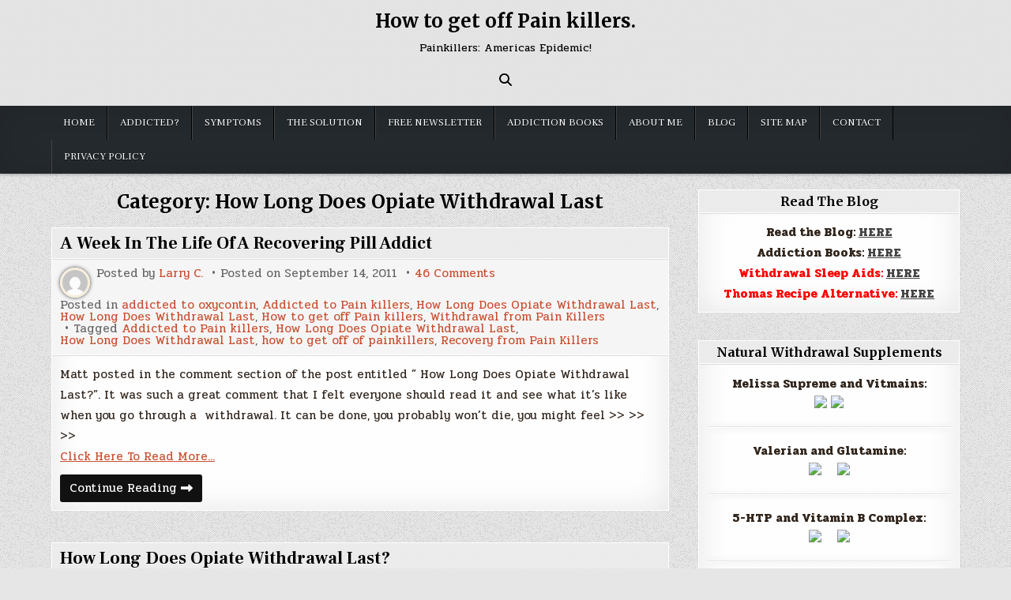

--- FILE ---
content_type: text/html; charset=UTF-8
request_url: http://www.howtogetoffpainkillers.com/category/how-long-does-opiate-withdrawal-last/
body_size: 49063
content:
<!DOCTYPE html>
<html dir="ltr" lang="en-US" prefix="og: https://ogp.me/ns#">
<head>
<meta charset="UTF-8">
<meta name="viewport" content="width=device-width, initial-scale=1.0">
<link rel="profile" href="http://gmpg.org/xfn/11">
<title>How Long Does Opiate Withdrawal Last | How to get off Pain killers.</title>
	<style>img:is([sizes="auto" i], [sizes^="auto," i]) { contain-intrinsic-size: 3000px 1500px }</style>
	
		<!-- All in One SEO 4.9.0 - aioseo.com -->
	<meta name="robots" content="max-image-preview:large" />
	<link rel="canonical" href="http://www.howtogetoffpainkillers.com/category/how-long-does-opiate-withdrawal-last/" />
	<meta name="generator" content="All in One SEO (AIOSEO) 4.9.0" />
		<script type="application/ld+json" class="aioseo-schema">
			{"@context":"https:\/\/schema.org","@graph":[{"@type":"BreadcrumbList","@id":"http:\/\/www.howtogetoffpainkillers.com\/category\/how-long-does-opiate-withdrawal-last\/#breadcrumblist","itemListElement":[{"@type":"ListItem","@id":"http:\/\/www.howtogetoffpainkillers.com#listItem","position":1,"name":"Home","item":"http:\/\/www.howtogetoffpainkillers.com","nextItem":{"@type":"ListItem","@id":"http:\/\/www.howtogetoffpainkillers.com\/category\/how-long-does-opiate-withdrawal-last\/#listItem","name":"How Long Does Opiate Withdrawal Last"}},{"@type":"ListItem","@id":"http:\/\/www.howtogetoffpainkillers.com\/category\/how-long-does-opiate-withdrawal-last\/#listItem","position":2,"name":"How Long Does Opiate Withdrawal Last","previousItem":{"@type":"ListItem","@id":"http:\/\/www.howtogetoffpainkillers.com#listItem","name":"Home"}}]},{"@type":"CollectionPage","@id":"http:\/\/www.howtogetoffpainkillers.com\/category\/how-long-does-opiate-withdrawal-last\/#collectionpage","url":"http:\/\/www.howtogetoffpainkillers.com\/category\/how-long-does-opiate-withdrawal-last\/","name":"How Long Does Opiate Withdrawal Last | How to get off Pain killers.","inLanguage":"en-US","isPartOf":{"@id":"http:\/\/www.howtogetoffpainkillers.com\/#website"},"breadcrumb":{"@id":"http:\/\/www.howtogetoffpainkillers.com\/category\/how-long-does-opiate-withdrawal-last\/#breadcrumblist"}},{"@type":"Organization","@id":"http:\/\/www.howtogetoffpainkillers.com\/#organization","name":"How to get off Pain killers.","description":"Painkillers: Americas Epidemic!","url":"http:\/\/www.howtogetoffpainkillers.com\/"},{"@type":"WebSite","@id":"http:\/\/www.howtogetoffpainkillers.com\/#website","url":"http:\/\/www.howtogetoffpainkillers.com\/","name":"How to get off Pain killers.","description":"Painkillers: Americas Epidemic!","inLanguage":"en-US","publisher":{"@id":"http:\/\/www.howtogetoffpainkillers.com\/#organization"}}]}
		</script>
		<!-- All in One SEO -->

<link rel='dns-prefetch' href='//fonts.googleapis.com' />
<link rel="alternate" type="application/rss+xml" title="How to get off Pain killers. &raquo; Feed" href="http://www.howtogetoffpainkillers.com/feed/" />
<link rel="alternate" type="application/rss+xml" title="How to get off Pain killers. &raquo; Comments Feed" href="http://www.howtogetoffpainkillers.com/comments/feed/" />
<style type="text/css" media="screen">

/* Begin Contact Form ][ CSS */
.contactform {
	position: static;
	overflow: hidden;
}

.contactleft {
	width: 25%;
	text-align: right;
	clear: both;
	float: left;
	display: inline;
	padding: 4px;
	margin: 5px 0;
    font-weight: bold;
}

.contactright {
	width: 70%;
	text-align: left;
	float: right;
	display: inline;
	padding: 4px;
	margin: 5px 0;
}

.contacterror {
	border: 2px solid #ff0000;
}
/* End Contact Form ][ CSS */

	</style>

<link rel="alternate" type="application/rss+xml" title="How to get off Pain killers. &raquo; How Long Does Opiate Withdrawal Last Category Feed" href="http://www.howtogetoffpainkillers.com/category/how-long-does-opiate-withdrawal-last/feed/" />
<script type="text/javascript">
/* <![CDATA[ */
window._wpemojiSettings = {"baseUrl":"https:\/\/s.w.org\/images\/core\/emoji\/16.0.1\/72x72\/","ext":".png","svgUrl":"https:\/\/s.w.org\/images\/core\/emoji\/16.0.1\/svg\/","svgExt":".svg","source":{"concatemoji":"http:\/\/www.howtogetoffpainkillers.com\/wp-includes\/js\/wp-emoji-release.min.js?ver=6.8.3"}};
/*! This file is auto-generated */
!function(s,n){var o,i,e;function c(e){try{var t={supportTests:e,timestamp:(new Date).valueOf()};sessionStorage.setItem(o,JSON.stringify(t))}catch(e){}}function p(e,t,n){e.clearRect(0,0,e.canvas.width,e.canvas.height),e.fillText(t,0,0);var t=new Uint32Array(e.getImageData(0,0,e.canvas.width,e.canvas.height).data),a=(e.clearRect(0,0,e.canvas.width,e.canvas.height),e.fillText(n,0,0),new Uint32Array(e.getImageData(0,0,e.canvas.width,e.canvas.height).data));return t.every(function(e,t){return e===a[t]})}function u(e,t){e.clearRect(0,0,e.canvas.width,e.canvas.height),e.fillText(t,0,0);for(var n=e.getImageData(16,16,1,1),a=0;a<n.data.length;a++)if(0!==n.data[a])return!1;return!0}function f(e,t,n,a){switch(t){case"flag":return n(e,"\ud83c\udff3\ufe0f\u200d\u26a7\ufe0f","\ud83c\udff3\ufe0f\u200b\u26a7\ufe0f")?!1:!n(e,"\ud83c\udde8\ud83c\uddf6","\ud83c\udde8\u200b\ud83c\uddf6")&&!n(e,"\ud83c\udff4\udb40\udc67\udb40\udc62\udb40\udc65\udb40\udc6e\udb40\udc67\udb40\udc7f","\ud83c\udff4\u200b\udb40\udc67\u200b\udb40\udc62\u200b\udb40\udc65\u200b\udb40\udc6e\u200b\udb40\udc67\u200b\udb40\udc7f");case"emoji":return!a(e,"\ud83e\udedf")}return!1}function g(e,t,n,a){var r="undefined"!=typeof WorkerGlobalScope&&self instanceof WorkerGlobalScope?new OffscreenCanvas(300,150):s.createElement("canvas"),o=r.getContext("2d",{willReadFrequently:!0}),i=(o.textBaseline="top",o.font="600 32px Arial",{});return e.forEach(function(e){i[e]=t(o,e,n,a)}),i}function t(e){var t=s.createElement("script");t.src=e,t.defer=!0,s.head.appendChild(t)}"undefined"!=typeof Promise&&(o="wpEmojiSettingsSupports",i=["flag","emoji"],n.supports={everything:!0,everythingExceptFlag:!0},e=new Promise(function(e){s.addEventListener("DOMContentLoaded",e,{once:!0})}),new Promise(function(t){var n=function(){try{var e=JSON.parse(sessionStorage.getItem(o));if("object"==typeof e&&"number"==typeof e.timestamp&&(new Date).valueOf()<e.timestamp+604800&&"object"==typeof e.supportTests)return e.supportTests}catch(e){}return null}();if(!n){if("undefined"!=typeof Worker&&"undefined"!=typeof OffscreenCanvas&&"undefined"!=typeof URL&&URL.createObjectURL&&"undefined"!=typeof Blob)try{var e="postMessage("+g.toString()+"("+[JSON.stringify(i),f.toString(),p.toString(),u.toString()].join(",")+"));",a=new Blob([e],{type:"text/javascript"}),r=new Worker(URL.createObjectURL(a),{name:"wpTestEmojiSupports"});return void(r.onmessage=function(e){c(n=e.data),r.terminate(),t(n)})}catch(e){}c(n=g(i,f,p,u))}t(n)}).then(function(e){for(var t in e)n.supports[t]=e[t],n.supports.everything=n.supports.everything&&n.supports[t],"flag"!==t&&(n.supports.everythingExceptFlag=n.supports.everythingExceptFlag&&n.supports[t]);n.supports.everythingExceptFlag=n.supports.everythingExceptFlag&&!n.supports.flag,n.DOMReady=!1,n.readyCallback=function(){n.DOMReady=!0}}).then(function(){return e}).then(function(){var e;n.supports.everything||(n.readyCallback(),(e=n.source||{}).concatemoji?t(e.concatemoji):e.wpemoji&&e.twemoji&&(t(e.twemoji),t(e.wpemoji)))}))}((window,document),window._wpemojiSettings);
/* ]]> */
</script>
<style id='wp-emoji-styles-inline-css' type='text/css'>

	img.wp-smiley, img.emoji {
		display: inline !important;
		border: none !important;
		box-shadow: none !important;
		height: 1em !important;
		width: 1em !important;
		margin: 0 0.07em !important;
		vertical-align: -0.1em !important;
		background: none !important;
		padding: 0 !important;
	}
</style>
<link rel='stylesheet' id='wp-block-library-css' href='http://www.howtogetoffpainkillers.com/wp-includes/css/dist/block-library/style.min.css?ver=6.8.3' type='text/css' media='all' />
<style id='classic-theme-styles-inline-css' type='text/css'>
/*! This file is auto-generated */
.wp-block-button__link{color:#fff;background-color:#32373c;border-radius:9999px;box-shadow:none;text-decoration:none;padding:calc(.667em + 2px) calc(1.333em + 2px);font-size:1.125em}.wp-block-file__button{background:#32373c;color:#fff;text-decoration:none}
</style>
<link rel='stylesheet' id='aioseo/css/src/vue/standalone/blocks/table-of-contents/global.scss-css' href='http://www.howtogetoffpainkillers.com/wp-content/plugins/all-in-one-seo-pack/dist/Lite/assets/css/table-of-contents/global.e90f6d47.css?ver=4.9.0' type='text/css' media='all' />
<style id='global-styles-inline-css' type='text/css'>
:root{--wp--preset--aspect-ratio--square: 1;--wp--preset--aspect-ratio--4-3: 4/3;--wp--preset--aspect-ratio--3-4: 3/4;--wp--preset--aspect-ratio--3-2: 3/2;--wp--preset--aspect-ratio--2-3: 2/3;--wp--preset--aspect-ratio--16-9: 16/9;--wp--preset--aspect-ratio--9-16: 9/16;--wp--preset--color--black: #000000;--wp--preset--color--cyan-bluish-gray: #abb8c3;--wp--preset--color--white: #ffffff;--wp--preset--color--pale-pink: #f78da7;--wp--preset--color--vivid-red: #cf2e2e;--wp--preset--color--luminous-vivid-orange: #ff6900;--wp--preset--color--luminous-vivid-amber: #fcb900;--wp--preset--color--light-green-cyan: #7bdcb5;--wp--preset--color--vivid-green-cyan: #00d084;--wp--preset--color--pale-cyan-blue: #8ed1fc;--wp--preset--color--vivid-cyan-blue: #0693e3;--wp--preset--color--vivid-purple: #9b51e0;--wp--preset--gradient--vivid-cyan-blue-to-vivid-purple: linear-gradient(135deg,rgba(6,147,227,1) 0%,rgb(155,81,224) 100%);--wp--preset--gradient--light-green-cyan-to-vivid-green-cyan: linear-gradient(135deg,rgb(122,220,180) 0%,rgb(0,208,130) 100%);--wp--preset--gradient--luminous-vivid-amber-to-luminous-vivid-orange: linear-gradient(135deg,rgba(252,185,0,1) 0%,rgba(255,105,0,1) 100%);--wp--preset--gradient--luminous-vivid-orange-to-vivid-red: linear-gradient(135deg,rgba(255,105,0,1) 0%,rgb(207,46,46) 100%);--wp--preset--gradient--very-light-gray-to-cyan-bluish-gray: linear-gradient(135deg,rgb(238,238,238) 0%,rgb(169,184,195) 100%);--wp--preset--gradient--cool-to-warm-spectrum: linear-gradient(135deg,rgb(74,234,220) 0%,rgb(151,120,209) 20%,rgb(207,42,186) 40%,rgb(238,44,130) 60%,rgb(251,105,98) 80%,rgb(254,248,76) 100%);--wp--preset--gradient--blush-light-purple: linear-gradient(135deg,rgb(255,206,236) 0%,rgb(152,150,240) 100%);--wp--preset--gradient--blush-bordeaux: linear-gradient(135deg,rgb(254,205,165) 0%,rgb(254,45,45) 50%,rgb(107,0,62) 100%);--wp--preset--gradient--luminous-dusk: linear-gradient(135deg,rgb(255,203,112) 0%,rgb(199,81,192) 50%,rgb(65,88,208) 100%);--wp--preset--gradient--pale-ocean: linear-gradient(135deg,rgb(255,245,203) 0%,rgb(182,227,212) 50%,rgb(51,167,181) 100%);--wp--preset--gradient--electric-grass: linear-gradient(135deg,rgb(202,248,128) 0%,rgb(113,206,126) 100%);--wp--preset--gradient--midnight: linear-gradient(135deg,rgb(2,3,129) 0%,rgb(40,116,252) 100%);--wp--preset--font-size--small: 13px;--wp--preset--font-size--medium: 20px;--wp--preset--font-size--large: 36px;--wp--preset--font-size--x-large: 42px;--wp--preset--spacing--20: 0.44rem;--wp--preset--spacing--30: 0.67rem;--wp--preset--spacing--40: 1rem;--wp--preset--spacing--50: 1.5rem;--wp--preset--spacing--60: 2.25rem;--wp--preset--spacing--70: 3.38rem;--wp--preset--spacing--80: 5.06rem;--wp--preset--shadow--natural: 6px 6px 9px rgba(0, 0, 0, 0.2);--wp--preset--shadow--deep: 12px 12px 50px rgba(0, 0, 0, 0.4);--wp--preset--shadow--sharp: 6px 6px 0px rgba(0, 0, 0, 0.2);--wp--preset--shadow--outlined: 6px 6px 0px -3px rgba(255, 255, 255, 1), 6px 6px rgba(0, 0, 0, 1);--wp--preset--shadow--crisp: 6px 6px 0px rgba(0, 0, 0, 1);}:where(.is-layout-flex){gap: 0.5em;}:where(.is-layout-grid){gap: 0.5em;}body .is-layout-flex{display: flex;}.is-layout-flex{flex-wrap: wrap;align-items: center;}.is-layout-flex > :is(*, div){margin: 0;}body .is-layout-grid{display: grid;}.is-layout-grid > :is(*, div){margin: 0;}:where(.wp-block-columns.is-layout-flex){gap: 2em;}:where(.wp-block-columns.is-layout-grid){gap: 2em;}:where(.wp-block-post-template.is-layout-flex){gap: 1.25em;}:where(.wp-block-post-template.is-layout-grid){gap: 1.25em;}.has-black-color{color: var(--wp--preset--color--black) !important;}.has-cyan-bluish-gray-color{color: var(--wp--preset--color--cyan-bluish-gray) !important;}.has-white-color{color: var(--wp--preset--color--white) !important;}.has-pale-pink-color{color: var(--wp--preset--color--pale-pink) !important;}.has-vivid-red-color{color: var(--wp--preset--color--vivid-red) !important;}.has-luminous-vivid-orange-color{color: var(--wp--preset--color--luminous-vivid-orange) !important;}.has-luminous-vivid-amber-color{color: var(--wp--preset--color--luminous-vivid-amber) !important;}.has-light-green-cyan-color{color: var(--wp--preset--color--light-green-cyan) !important;}.has-vivid-green-cyan-color{color: var(--wp--preset--color--vivid-green-cyan) !important;}.has-pale-cyan-blue-color{color: var(--wp--preset--color--pale-cyan-blue) !important;}.has-vivid-cyan-blue-color{color: var(--wp--preset--color--vivid-cyan-blue) !important;}.has-vivid-purple-color{color: var(--wp--preset--color--vivid-purple) !important;}.has-black-background-color{background-color: var(--wp--preset--color--black) !important;}.has-cyan-bluish-gray-background-color{background-color: var(--wp--preset--color--cyan-bluish-gray) !important;}.has-white-background-color{background-color: var(--wp--preset--color--white) !important;}.has-pale-pink-background-color{background-color: var(--wp--preset--color--pale-pink) !important;}.has-vivid-red-background-color{background-color: var(--wp--preset--color--vivid-red) !important;}.has-luminous-vivid-orange-background-color{background-color: var(--wp--preset--color--luminous-vivid-orange) !important;}.has-luminous-vivid-amber-background-color{background-color: var(--wp--preset--color--luminous-vivid-amber) !important;}.has-light-green-cyan-background-color{background-color: var(--wp--preset--color--light-green-cyan) !important;}.has-vivid-green-cyan-background-color{background-color: var(--wp--preset--color--vivid-green-cyan) !important;}.has-pale-cyan-blue-background-color{background-color: var(--wp--preset--color--pale-cyan-blue) !important;}.has-vivid-cyan-blue-background-color{background-color: var(--wp--preset--color--vivid-cyan-blue) !important;}.has-vivid-purple-background-color{background-color: var(--wp--preset--color--vivid-purple) !important;}.has-black-border-color{border-color: var(--wp--preset--color--black) !important;}.has-cyan-bluish-gray-border-color{border-color: var(--wp--preset--color--cyan-bluish-gray) !important;}.has-white-border-color{border-color: var(--wp--preset--color--white) !important;}.has-pale-pink-border-color{border-color: var(--wp--preset--color--pale-pink) !important;}.has-vivid-red-border-color{border-color: var(--wp--preset--color--vivid-red) !important;}.has-luminous-vivid-orange-border-color{border-color: var(--wp--preset--color--luminous-vivid-orange) !important;}.has-luminous-vivid-amber-border-color{border-color: var(--wp--preset--color--luminous-vivid-amber) !important;}.has-light-green-cyan-border-color{border-color: var(--wp--preset--color--light-green-cyan) !important;}.has-vivid-green-cyan-border-color{border-color: var(--wp--preset--color--vivid-green-cyan) !important;}.has-pale-cyan-blue-border-color{border-color: var(--wp--preset--color--pale-cyan-blue) !important;}.has-vivid-cyan-blue-border-color{border-color: var(--wp--preset--color--vivid-cyan-blue) !important;}.has-vivid-purple-border-color{border-color: var(--wp--preset--color--vivid-purple) !important;}.has-vivid-cyan-blue-to-vivid-purple-gradient-background{background: var(--wp--preset--gradient--vivid-cyan-blue-to-vivid-purple) !important;}.has-light-green-cyan-to-vivid-green-cyan-gradient-background{background: var(--wp--preset--gradient--light-green-cyan-to-vivid-green-cyan) !important;}.has-luminous-vivid-amber-to-luminous-vivid-orange-gradient-background{background: var(--wp--preset--gradient--luminous-vivid-amber-to-luminous-vivid-orange) !important;}.has-luminous-vivid-orange-to-vivid-red-gradient-background{background: var(--wp--preset--gradient--luminous-vivid-orange-to-vivid-red) !important;}.has-very-light-gray-to-cyan-bluish-gray-gradient-background{background: var(--wp--preset--gradient--very-light-gray-to-cyan-bluish-gray) !important;}.has-cool-to-warm-spectrum-gradient-background{background: var(--wp--preset--gradient--cool-to-warm-spectrum) !important;}.has-blush-light-purple-gradient-background{background: var(--wp--preset--gradient--blush-light-purple) !important;}.has-blush-bordeaux-gradient-background{background: var(--wp--preset--gradient--blush-bordeaux) !important;}.has-luminous-dusk-gradient-background{background: var(--wp--preset--gradient--luminous-dusk) !important;}.has-pale-ocean-gradient-background{background: var(--wp--preset--gradient--pale-ocean) !important;}.has-electric-grass-gradient-background{background: var(--wp--preset--gradient--electric-grass) !important;}.has-midnight-gradient-background{background: var(--wp--preset--gradient--midnight) !important;}.has-small-font-size{font-size: var(--wp--preset--font-size--small) !important;}.has-medium-font-size{font-size: var(--wp--preset--font-size--medium) !important;}.has-large-font-size{font-size: var(--wp--preset--font-size--large) !important;}.has-x-large-font-size{font-size: var(--wp--preset--font-size--x-large) !important;}
:where(.wp-block-post-template.is-layout-flex){gap: 1.25em;}:where(.wp-block-post-template.is-layout-grid){gap: 1.25em;}
:where(.wp-block-columns.is-layout-flex){gap: 2em;}:where(.wp-block-columns.is-layout-grid){gap: 2em;}
:root :where(.wp-block-pullquote){font-size: 1.5em;line-height: 1.6;}
</style>
<link rel='stylesheet' id='simple-writer-maincss-css' href='http://www.howtogetoffpainkillers.com/wp-content/themes/simple-writer/style.css' type='text/css' media='all' />
<link rel='stylesheet' id='fontawesome-css' href='http://www.howtogetoffpainkillers.com/wp-content/themes/simple-writer/assets/css/all.min.css' type='text/css' media='all' />
<link rel='stylesheet' id='simple-writer-webfont-css' href='//fonts.googleapis.com/css?family=Pridi:400,700|Oswald:400,700|Merriweather:400,400i,700,700i|Frank+Ruhl+Libre:400,700&#038;display=swap' type='text/css' media='all' />
<script type="text/javascript" src="http://www.howtogetoffpainkillers.com/wp-includes/js/jquery/jquery.min.js?ver=3.7.1" id="jquery-core-js"></script>
<script type="text/javascript" src="http://www.howtogetoffpainkillers.com/wp-includes/js/jquery/jquery-migrate.min.js?ver=3.4.1" id="jquery-migrate-js"></script>
<!--[if lt IE 9]>
<script type="text/javascript" src="http://www.howtogetoffpainkillers.com/wp-content/themes/simple-writer/assets/js/respond.min.js" id="respond-js"></script>
<![endif]-->
<link rel="https://api.w.org/" href="http://www.howtogetoffpainkillers.com/wp-json/" /><link rel="alternate" title="JSON" type="application/json" href="http://www.howtogetoffpainkillers.com/wp-json/wp/v2/categories/129" /><link rel="EditURI" type="application/rsd+xml" title="RSD" href="http://www.howtogetoffpainkillers.com/xmlrpc.php?rsd" />
<meta name="generator" content="WordPress 6.8.3" />
<meta name="robots" content="noindex,follow" />
    <style type="text/css">
            .simple-writer-site-title, .simple-writer-site-title a, .simple-writer-site-description {color: #000000;}
        </style>
    <style type="text/css" id="custom-background-css">
body.custom-background { background-image: url("http://www.howtogetoffpainkillers.com/wp-content/themes/simple-writer/assets/images/background.png"); background-position: left top; background-size: auto; background-repeat: repeat; background-attachment: fixed; }
</style>
	</head>

<body class="archive category category-how-long-does-opiate-withdrawal-last category-129 custom-background wp-theme-simple-writer simple-writer-animated simple-writer-fadein simple-writer-theme-is-active simple-writer-header-full-width simple-writer-primary-menu-active simple-writer-primary-mobile-menu-active simple-writer-table-css-active simple-writer-uc-links" id="simple-writer-site-body" itemscope="itemscope" itemtype="http://schema.org/WebPage">
<a class="skip-link screen-reader-text" href="#simple-writer-posts-wrapper">Skip to content</a>

<div class="simple-writer-site-wrapper">



<div class="simple-writer-container" id="simple-writer-header" itemscope="itemscope" itemtype="http://schema.org/WPHeader" role="banner">
<div class="simple-writer-head-content simple-writer-clearfix" id="simple-writer-head-content">
<div class="simple-writer-outer-wrapper">
<div class="simple-writer-header-inside simple-writer-clearfix">
<div class="simple-writer-header-inside-content simple-writer-clearfix">

<div class="simple-writer-logo">
    <div class="site-branding">
                  <p class="simple-writer-site-title"><a href="http://www.howtogetoffpainkillers.com/" rel="home">How to get off Pain killers.</a></p>
            <p class="simple-writer-site-description"><span>Painkillers: Americas Epidemic!</span></p>        </div>
</div>

<div class="simple-writer-header-social">

<div class="simple-writer-header-social-icons simple-writer-clearfix">
                                                                                                                                                                                                                                                                                    <a href="#" aria-label="Search Button" class="simple-writer-social-icon-search"><i class="fas fa-search" aria-hidden="true" title="Search"></i></a></div>

</div><!--/.simple-writer-header-social -->

</div>
</div>
</div><!--/#simple-writer-head-content -->
</div><!--/#simple-writer-header -->
</div>


<div id="simple-writer-search-overlay-wrap" class="simple-writer-search-overlay">
  <div class="simple-writer-search-overlay-content">
    
<form role="search" method="get" class="simple-writer-search-form" action="http://www.howtogetoffpainkillers.com/">
<label>
    <span class="simple-writer-sr-only">Search for:</span>
    <input type="search" class="simple-writer-search-field" placeholder="Search &hellip;" value="" name="s" />
</label>
<input type="submit" class="simple-writer-search-submit" value="&#xf002;" />
</form>  </div>
  <button class="simple-writer-search-closebtn" aria-label="Close Search" title="Close Search">&#xD7;</button>
</div>

<div class="simple-writer-container simple-writer-primary-menu-container simple-writer-clearfix">
<div class="simple-writer-primary-menu-container-inside simple-writer-clearfix">

<nav class="simple-writer-nav-primary" id="simple-writer-primary-navigation" itemscope="itemscope" itemtype="http://schema.org/SiteNavigationElement" role="navigation" aria-label="Primary Menu">
<div class="simple-writer-outer-wrapper">
<button class="simple-writer-primary-responsive-menu-icon" aria-controls="simple-writer-menu-primary-navigation" aria-expanded="false">Menu</button>
<ul id="simple-writer-menu-primary-navigation" class="simple-writer-primary-nav-menu simple-writer-menu-primary"><li ><a href="http://www.howtogetoffpainkillers.com/">Home</a></li><li class="page_item page-item-44"><a href="http://www.howtogetoffpainkillers.com/addicted-to-pain-meds/">Addicted?</a></li><li class="page_item page-item-29"><a href="http://www.howtogetoffpainkillers.com/symptoms-of-opiate-withdrawal-and-addiction/">Symptoms</a></li><li class="page_item page-item-60"><a href="http://www.howtogetoffpainkillers.com/the-solution/">The Solution</a></li><li class="page_item page-item-95"><a href="http://www.howtogetoffpainkillers.com/the-report/">Free Newsletter</a></li><li class="page_item page-item-439"><a href="http://www.howtogetoffpainkillers.com/addiction-books/">Addiction Books</a></li><li class="page_item page-item-2"><a href="http://www.howtogetoffpainkillers.com/about/">About Me</a></li><li class="page_item page-item-82 current_page_parent"><a href="http://www.howtogetoffpainkillers.com/blog/">Blog</a></li><li class="page_item page-item-49"><a href="http://www.howtogetoffpainkillers.com/site-map/">Site Map</a></li><li class="page_item page-item-163"><a href="http://www.howtogetoffpainkillers.com/contact/">Contact</a></li><li class="page_item page-item-358"><a href="http://www.howtogetoffpainkillers.com/privacy-policy/">Privacy Policy</a></li></ul></div>
</nav>

</div>
</div>

<div class="simple-writer-outer-wrapper">


</div>

<div class="simple-writer-outer-wrapper" id="simple-writer-wrapper-outside">

<div class="simple-writer-container simple-writer-clearfix" id="simple-writer-wrapper">
<div class="simple-writer-content-wrapper simple-writer-clearfix" id="simple-writer-content-wrapper">
<div class="simple-writer-main-wrapper simple-writer-clearfix" id="simple-writer-main-wrapper" itemscope="itemscope" itemtype="http://schema.org/Blog" role="main">
<div class="theiaStickySidebar">
<div class="simple-writer-main-wrapper-inside simple-writer-clearfix">




<div class="simple-writer-posts-wrapper" id="simple-writer-posts-wrapper">
<div class="simple-writer-posts">

<div class="simple-writer-page-header-outside">
<header class="simple-writer-page-header">
<div class="simple-writer-page-header-inside">
<h1 class="page-title">Category: <span>How Long Does Opiate Withdrawal Last</span></h1></div>
</header>
</div>

<div class="simple-writer-posts-content">


    <div class="simple-writer-posts-container simple-writer-summary-posts-container simple-writer-fpw-1-column">
    
        
<div class="simple-writer-summary-post-wrapper">
<div id="post-537" class="simple-writer-summary-post simple-writer-item-post simple-writer-summary-block">
<div class="simple-writer-summary-block-inside">

        <div class="simple-writer-summary-post-title-outer simple-writer-summary-post-block">
    <div class="simple-writer-summary-post-title-wrapper">
    <h2 class="simple-writer-summary-post-title simple-writer-fp-post-title"><a href="http://www.howtogetoffpainkillers.com/a-week-in-the-life-of-a-recovering-pill-addict/" rel="bookmark">A Week In The Life Of A Recovering Pill Addict</a></h2>    </div>
    </div>
    
        <div class="simple-writer-summary-post-data simple-writer-summary-post-block">
    <div class="simple-writer-summary-post-data-inside">

    <img class="simple-writer-summary-post-author-image" alt="Larry C." src="https://secure.gravatar.com/avatar/e99ea2c9e4945fb93c0bf5deb3ba094109757d07efbada0657761e118aa582de?s=32&#038;d=mm&#038;r=g" />
                <div class="simple-writer-summary-post-header">
    <span class="simple-writer-summary-post-author simple-writer-summary-post-meta"><span class="simple-writer-summary-post-meta-text">Posted by&nbsp;</span><a href="http://www.howtogetoffpainkillers.com/author/admin/">Larry C.</a></span>    <span class="simple-writer-summary-post-date simple-writer-summary-post-meta"><span class="simple-writer-summary-post-meta-text">Posted on&nbsp;</span>September 14, 2011</span>        <span class="simple-writer-summary-post-comment simple-writer-summary-post-meta"><a href="http://www.howtogetoffpainkillers.com/a-week-in-the-life-of-a-recovering-pill-addict/#comments">46 Comments<span class="screen-reader-text"> on A Week In The Life Of A Recovering Pill Addict</span></a></span>
        </div>
    
            <div class="simple-writer-summary-post-footer">
                    <span class="simple-writer-summary-post-cat-links simple-writer-summary-post-meta"><span class="simple-writer-summary-post-meta-text">Posted in&nbsp;</span><a href="http://www.howtogetoffpainkillers.com/category/addicted-to-oxycontin/" rel="category tag">addicted to oxycontin</a>, <a href="http://www.howtogetoffpainkillers.com/category/addicted-to-pain-killers/" rel="category tag">Addicted to Pain killers</a>, <a href="http://www.howtogetoffpainkillers.com/category/how-long-does-opiate-withdrawal-last/" rel="category tag">How Long Does Opiate Withdrawal Last</a>, <a href="http://www.howtogetoffpainkillers.com/category/how-long-does-withdrawal-last/" rel="category tag">How Long Does Withdrawal Last</a>, <a href="http://www.howtogetoffpainkillers.com/category/how-to-get-off-pain-killers/" rel="category tag">How to get off Pain killers</a>, <a href="http://www.howtogetoffpainkillers.com/category/withdrawal-from-pain-killers/" rel="category tag">Withdrawal from Pain Killers</a></span>
                            <span class="simple-writer-summary-post-tags-links simple-writer-summary-post-meta"><span class="simple-writer-summary-post-meta-text">Tagged&nbsp;</span><a href="http://www.howtogetoffpainkillers.com/tag/addicted-to-pain-killers/" rel="tag">Addicted to Pain killers</a>, <a href="http://www.howtogetoffpainkillers.com/tag/how-long-does-opiate-withdrawal-last/" rel="tag">How Long Does Opiate Withdrawal Last</a>, <a href="http://www.howtogetoffpainkillers.com/tag/how-long-does-withdrawal-last/" rel="tag">How Long Does Withdrawal Last</a>, <a href="http://www.howtogetoffpainkillers.com/tag/how-to-get-off-of-painkillers/" rel="tag">how to get off of painkillers</a>, <a href="http://www.howtogetoffpainkillers.com/tag/recovery-from-pain-killers/" rel="tag">Recovery from Pain Killers</a></span>
                </div>
        
    </div>
    </div>
    
    <div class="simple-writer-summary-post-details simple-writer-summary-post-block">
                        
                <div class="simple-writer-summary-post-detail-block simple-writer-summary-post-snippet simple-writer-fp-post-snippet simple-writer-summary-post-excerpt simple-writer-fp-post-excerpt"><p>Matt posted in the comment section of the post entitled &#8221; How Long Does Opiate Withdrawal Last?&#8221;. It was such a great comment that I felt everyone should read it and see what it&#8217;s like when you go through a  withdrawal. It can be done, you probably won&#8217;t die, you might feel    >>  >>  >> <a href='http://www.howtogetoffpainkillers.com/a-week-in-the-life-of-a-recovering-pill-addict/' rel="nofollow"><br> Click Here To Read More...</a></p></div>
        
    <div class="simple-writer-summary-post-detail-block simple-writer-summary-post-read-more simple-writer-fp-post-read-more"><a href="http://www.howtogetoffpainkillers.com/a-week-in-the-life-of-a-recovering-pill-addict/">Continue Reading<span class="simple-writer-sr-only"> A Week In The Life Of A Recovering Pill Addict</span></a></div>    </div>

</div>
</div>
</div>
    
        
<div class="simple-writer-summary-post-wrapper">
<div id="post-380" class="simple-writer-summary-post simple-writer-item-post simple-writer-summary-block">
<div class="simple-writer-summary-block-inside">

        <div class="simple-writer-summary-post-title-outer simple-writer-summary-post-block">
    <div class="simple-writer-summary-post-title-wrapper">
    <h2 class="simple-writer-summary-post-title simple-writer-fp-post-title"><a href="http://www.howtogetoffpainkillers.com/how-long-does-opiate-withdrawal-last/" rel="bookmark">How Long Does Opiate Withdrawal Last?</a></h2>    </div>
    </div>
    
        <div class="simple-writer-summary-post-data simple-writer-summary-post-block">
    <div class="simple-writer-summary-post-data-inside">

    <img class="simple-writer-summary-post-author-image" alt="Larry C." src="https://secure.gravatar.com/avatar/e99ea2c9e4945fb93c0bf5deb3ba094109757d07efbada0657761e118aa582de?s=32&#038;d=mm&#038;r=g" />
                <div class="simple-writer-summary-post-header">
    <span class="simple-writer-summary-post-author simple-writer-summary-post-meta"><span class="simple-writer-summary-post-meta-text">Posted by&nbsp;</span><a href="http://www.howtogetoffpainkillers.com/author/admin/">Larry C.</a></span>    <span class="simple-writer-summary-post-date simple-writer-summary-post-meta"><span class="simple-writer-summary-post-meta-text">Posted on&nbsp;</span>July 6, 2010</span>        <span class="simple-writer-summary-post-comment simple-writer-summary-post-meta"><a href="http://www.howtogetoffpainkillers.com/how-long-does-opiate-withdrawal-last/#comments">1,059 Comments<span class="screen-reader-text"> on How Long Does Opiate Withdrawal Last?</span></a></span>
        </div>
    
            <div class="simple-writer-summary-post-footer">
                    <span class="simple-writer-summary-post-cat-links simple-writer-summary-post-meta"><span class="simple-writer-summary-post-meta-text">Posted in&nbsp;</span><a href="http://www.howtogetoffpainkillers.com/category/addicted-to-oxycontin/" rel="category tag">addicted to oxycontin</a>, <a href="http://www.howtogetoffpainkillers.com/category/addicted-to-pain-killers/" rel="category tag">Addicted to Pain killers</a>, <a href="http://www.howtogetoffpainkillers.com/category/addicted-to-vicodin/" rel="category tag">Addicted to Vicodin</a>, <a href="http://www.howtogetoffpainkillers.com/category/how-long-does-opiate-withdrawal-last/" rel="category tag">How Long Does Opiate Withdrawal Last</a>, <a href="http://www.howtogetoffpainkillers.com/category/how-long-does-withdrawal-last/" rel="category tag">How Long Does Withdrawal Last</a>, <a href="http://www.howtogetoffpainkillers.com/category/how-to-get-off-pain-killers/" rel="category tag">How to get off Pain killers</a>, <a href="http://www.howtogetoffpainkillers.com/category/how-to-get-off-painkillers-naturally/" rel="category tag">How to get off painkillers naturally</a>, <a href="http://www.howtogetoffpainkillers.com/category/withdrawal-from-pain-killers/" rel="category tag">Withdrawal from Pain Killers</a>, <a href="http://www.howtogetoffpainkillers.com/category/withdrawal-last-how-long/" rel="category tag">Withdrawal Last How Long</a></span>
                            <span class="simple-writer-summary-post-tags-links simple-writer-summary-post-meta"><span class="simple-writer-summary-post-meta-text">Tagged&nbsp;</span><a href="http://www.howtogetoffpainkillers.com/tag/addicted-to-pain-killers/" rel="tag">Addicted to Pain killers</a>, <a href="http://www.howtogetoffpainkillers.com/tag/how-long-does-withdrawal-last/" rel="tag">How Long Does Withdrawal Last</a>, <a href="http://www.howtogetoffpainkillers.com/tag/how-long-till-withdrawal-is-over/" rel="tag">how long till withdrawal is over</a>, <a href="http://www.howtogetoffpainkillers.com/tag/how-to-get-off-of-painkillers/" rel="tag">how to get off of painkillers</a>, <a href="http://www.howtogetoffpainkillers.com/tag/natural-supplements/" rel="tag">natural supplements</a>, <a href="http://www.howtogetoffpainkillers.com/tag/recovery-from-pain-killers/" rel="tag">Recovery from Pain Killers</a>, <a href="http://www.howtogetoffpainkillers.com/tag/withdrawal-last/" rel="tag">withdrawal last</a></span>
                </div>
        
    </div>
    </div>
    
    <div class="simple-writer-summary-post-details simple-writer-summary-post-block">
                        
                <div class="simple-writer-summary-post-detail-block simple-writer-summary-post-snippet simple-writer-fp-post-snippet simple-writer-summary-post-excerpt simple-writer-fp-post-excerpt"><p>How long will the withdrawal from painkillers last? Whether it&#8217;s withdrawal from Oxycontin, Vicodin, Percodan, Codiene or any other painkiller or heroin, that&#8217;s kind of a loaded question.</p>
<p>The main physical withdrawal effects, such as the pain, sweats, chills, vomiting, diarrhea an   >>  >>  >> <a href='http://www.howtogetoffpainkillers.com/how-long-does-opiate-withdrawal-last/' rel="nofollow"><br> Click Here To Read More...</a></p></div>
        
    <div class="simple-writer-summary-post-detail-block simple-writer-summary-post-read-more simple-writer-fp-post-read-more"><a href="http://www.howtogetoffpainkillers.com/how-long-does-opiate-withdrawal-last/">Continue Reading<span class="simple-writer-sr-only"> How Long Does Opiate Withdrawal Last?</span></a></div>    </div>

</div>
</div>
</div>
        </div>
    <div class="clear"></div>

    

</div>

</div>
</div><!--/#simple-writer-posts-wrapper -->




</div>
</div>
</div><!-- /#simple-writer-main-wrapper -->


<div class="simple-writer-sidebar-wrapper simple-writer-sidebar-widget-areas simple-writer-clearfix" id="simple-writer-sidebar-wrapper" itemscope="itemscope" itemtype="http://schema.org/WPSideBar" role="complementary">
<div class="theiaStickySidebar">
<div class="simple-writer-sidebar-wrapper-inside simple-writer-clearfix">

<div id="text-9" class="simple-writer-side-widget widget simple-writer-widget-block widget_text"><div class="simple-writer-widget-block-inside"><div class="simple-writer-widget-header"><h2 class="simple-writer-widget-title"><span class="simple-writer-widget-title-inside simple-writer-clearfix">Read The Blog</span></h2></div>			<div class="textwidget"><center>
<b>Read the Blog: <a href="http://www.howtogetoffpainkillers.com/blog/">HERE</a></b>
<br />
<b>Addiction Books: <a href="http://www.howtogetoffpainkillers.com/addiction-books/">HERE</a></b>
<br />
<b><font color="red">Withdrawal Sleep Aids: </font><a href="http://www.howtogetoffpainkillers.com/how-to-sleep-during-opiate-withdrawal-natural-non-addictive-sleep-aids/">HERE</a></b>
<br />
<b><font color="red">Thomas Recipe Alternative:</font>
<a href="http://www.howtogetoffpainkillers.com/the-thomas-recipe-alternative-larrys-recipe-for-opiate-withdrawal/">HERE</a></b></center></div>
		</div></div><div id="text-7" class="simple-writer-side-widget widget simple-writer-widget-block widget_text"><div class="simple-writer-widget-block-inside"><div class="simple-writer-widget-header"><h2 class="simple-writer-widget-title"><span class="simple-writer-widget-title-inside simple-writer-clearfix">Natural Withdrawal Supplements</span></h2></div>			<div class="textwidget"><p><center><b> Melissa Supreme and Vitmains:</b><br />
<a href="https://www.amazon.com/Melissa-Supreme-Alchohol-Gaia-Herbs/dp/B000Z8Z03Y/ref=as_li_ss_il?ie=UTF8&#038;redirect=true&#038;ref_=as_li_ss_tl&#038;linkCode=li1&#038;tag=opiate-llc-20&#038;linkId=3dd97928cee33a7a296935a37192cb4c" target="_blank" rel="noopener"><img decoding="async" src="//ws-na.amazon-adsystem.com/widgets/q?_encoding=UTF8&#038;ASIN=B000Z8Z03Y&#038;Format=_SL110_&#038;ID=AsinImage&#038;MarketPlace=US&#038;ServiceVersion=20070822&#038;WS=1&#038;tag=opiate-llc-20" border="0" /></a><img loading="lazy" decoding="async" style="border: none !important; margin: 0px !important;" src="https://ir-na.amazon-adsystem.com/e/ir?t=opiate-llc-20&#038;l=li1&#038;o=1&#038;a=B000Z8Z03Y" alt="" width="1" height="1" border="0" />  <a href="https://www.amazon.com/Essentials-Antioxidant-Chelated-Mineral-tablets/dp/B00AY2P07M/ref=as_li_ss_il?s=aps&#038;ie=UTF8&#038;qid=1469029443&#038;sr=1-1-catcorr&#038;keywords=usana+vitamins&#038;linkCode=li1&#038;tag=opiate-llc-20&#038;linkId=9a132d15405cdbf619374a7065e90ed7" target="_blank" rel="noopener"><img decoding="async" src="//ws-na.amazon-adsystem.com/widgets/q?_encoding=UTF8&#038;ASIN=B00AY2P07M&#038;Format=_SL110_&#038;ID=AsinImage&#038;MarketPlace=US&#038;ServiceVersion=20070822&#038;WS=1&#038;tag=opiate-llc-20" border="0" /></a><img loading="lazy" decoding="async" style="border: none !important; margin: 0px !important;" src="https://ir-na.amazon-adsystem.com/e/ir?t=opiate-llc-20&#038;l=li1&#038;o=1&#038;a=B00AY2P07M" alt="" width="1" height="1" border="0" /></p>
<hr />
<p><b>Valerian and Glutamine:</b><br />
<a href="https://www.amazon.com/Valerian-Root-Extract-Organic-Fluid/dp/B000PMB7IW/ref=as_li_ss_il?ie=UTF8&#038;redirect=true&#038;ref_=as_li_ss_tl&#038;linkCode=li1&#038;tag=opiate-llc-20&#038;linkId=0e6e32f923dcafb72e9f15ac7a140144" target="_blank" rel="noopener"><img decoding="async" src="//ws-na.amazon-adsystem.com/widgets/q?_encoding=UTF8&#038;ASIN=B000PMB7IW&#038;Format=_SL110_&#038;ID=AsinImage&#038;MarketPlace=US&#038;ServiceVersion=20070822&#038;WS=1&#038;tag=opiate-llc-20" border="0" /></a><img loading="lazy" decoding="async" style="border: none !important; margin: 0px !important;" src="https://ir-na.amazon-adsystem.com/e/ir?t=opiate-llc-20&#038;l=li1&#038;o=1&#038;a=B000PMB7IW" alt="" width="1" height="1" border="0" />    <a href="https://www.amazon.com/Iron-Essential-Glutamine-Powder-1-1-Pound/dp/B000NCO8BC/ref=as_li_ss_il?ie=UTF8&#038;redirect=true&#038;ref_=as_li_ss_tl&#038;linkCode=li1&#038;tag=opiate-llc-20&#038;linkId=63e757dd94e8ef9436b22750690b0db9" target="_blank" rel="noopener"><img decoding="async" src="//ws-na.amazon-adsystem.com/widgets/q?_encoding=UTF8&#038;ASIN=B000NCO8BC&#038;Format=_SL110_&#038;ID=AsinImage&#038;MarketPlace=US&#038;ServiceVersion=20070822&#038;WS=1&#038;tag=opiate-llc-20" border="0" /></a><img loading="lazy" decoding="async" style="border: none !important; margin: 0px !important;" src="https://ir-na.amazon-adsystem.com/e/ir?t=opiate-llc-20&#038;l=li1&#038;o=1&#038;a=B000NCO8BC" alt="" width="1" height="1" border="0" /></p>
<hr />
<p><b>5-HTP and Vitamin B Complex:</b><br />
<a href="https://www.amazon.com/Natrol-5-HTP-Enhancer-100mg-Tablets/dp/B002TC93VY/ref=as_li_ss_il?ie=UTF8&#038;redirect=true&#038;ref_=as_li_ss_tl&#038;linkCode=li1&#038;tag=opiate-llc-20&#038;linkId=756d4bc5e35a37abffec81b4c867b8cd" target="_blank" rel="noopener"><img decoding="async" src="//ws-na.amazon-adsystem.com/widgets/q?_encoding=UTF8&#038;ASIN=B002TC93VY&#038;Format=_SL110_&#038;ID=AsinImage&#038;MarketPlace=US&#038;ServiceVersion=20070822&#038;WS=1&#038;tag=opiate-llc-20" border="0" /></a><img loading="lazy" decoding="async" style="border: none !important; margin: 0px !important;" src="https://ir-na.amazon-adsystem.com/e/ir?t=opiate-llc-20&#038;l=li1&#038;o=1&#038;a=B002TC93VY" alt="" width="1" height="1" border="0" />    <a href="https://www.amazon.com/Nature-Made-B-Complex-Vitamin-Tablets/dp/B001G7QUOG/ref=as_li_ss_il?ie=UTF8&#038;redirect=true&#038;ref_=as_li_ss_tl&#038;linkCode=li1&#038;tag=opiate-llc-20&#038;linkId=228b7e3edc8e08e2cee55073690ee2d4" target="_blank" rel="noopener"><img decoding="async" src="//ws-na.amazon-adsystem.com/widgets/q?_encoding=UTF8&#038;ASIN=B001G7QUOG&#038;Format=_SL110_&#038;ID=AsinImage&#038;MarketPlace=US&#038;ServiceVersion=20070822&#038;WS=1&#038;tag=opiate-llc-20" border="0" /></a><img loading="lazy" decoding="async" style="border: none !important; margin: 0px !important;" src="https://ir-na.amazon-adsystem.com/e/ir?t=opiate-llc-20&#038;l=li1&#038;o=1&#038;a=B001G7QUOG" alt="" width="1" height="1" border="0" /></p>
<hr />
<p><b>Potassium and Coconut Water:</b><br />
<a href="https://www.amazon.com/Nature-Made-Potassium-Gluconate-Tablets/dp/B0029O0BWW/ref=as_li_ss_il?ie=UTF8&#038;redirect=true&#038;ref_=as_li_ss_tl&#038;linkCode=li1&#038;tag=opiate-llc-20&#038;linkId=a92006b4e42872298ebb9d6f46fcdecf" target="_blank" rel="noopener"><img decoding="async" src="//ws-na.amazon-adsystem.com/widgets/q?_encoding=UTF8&#038;ASIN=B0029O0BWW&#038;Format=_SL110_&#038;ID=AsinImage&#038;MarketPlace=US&#038;ServiceVersion=20070822&#038;WS=1&#038;tag=opiate-llc-20" border="0" /></a><img loading="lazy" decoding="async" style="border: none !important; margin: 0px !important;" src="https://ir-na.amazon-adsystem.com/e/ir?t=opiate-llc-20&#038;l=li1&#038;o=1&#038;a=B0029O0BWW" alt="" width="1" height="1" border="0" />      <a href="https://www.amazon.com/C2O-Pure-Coconut-Water-Ounce/dp/B00JKM9HN0/ref=as_li_ss_il?s=hpc&#038;ie=UTF8&#038;qid=1469030872&#038;sr=1-1-spons&#038;keywords=coconut+water&#038;psc=1&#038;linkCode=li1&#038;tag=opiate-llc-20&#038;linkId=1e5c89dac8a70c316a29eb283a37a4c7" target="_blank" rel="noopener"><img decoding="async" src="//ws-na.amazon-adsystem.com/widgets/q?_encoding=UTF8&#038;ASIN=B00JKM9HN0&#038;Format=_SL110_&#038;ID=AsinImage&#038;MarketPlace=US&#038;ServiceVersion=20070822&#038;WS=1&#038;tag=opiate-llc-20" border="0" /></a><img loading="lazy" decoding="async" style="border: none !important; margin: 0px !important;" src="https://ir-na.amazon-adsystem.com/e/ir?t=opiate-llc-20&#038;l=li1&#038;o=1&#038;a=B00JKM9HN0" alt="" width="1" height="1" border="0" /></p>
<hr />
<p><b>Immodium:</b><br />
<a href="https://www.amazon.com/Imodium-Multi-Symptom-Relief-Caplets-Count/dp/B002A2HZAY/ref=as_li_ss_il?ie=UTF8&#038;qid=1469031289&#038;sr=8-8&#038;keywords=Anti-diarrheal&#038;linkCode=li2&#038;tag=opiate-llc-20&#038;linkId=d0a3c51412fc04f73d7c63d95c152e00" target="_blank" rel="noopener"><img decoding="async" src="//ws-na.amazon-adsystem.com/widgets/q?_encoding=UTF8&#038;ASIN=B002A2HZAY&#038;Format=_SL160_&#038;ID=AsinImage&#038;MarketPlace=US&#038;ServiceVersion=20070822&#038;WS=1&#038;tag=opiate-llc-20" border="0" /></a><img loading="lazy" decoding="async" style="border: none !important; margin: 0px !important;" src="https://ir-na.amazon-adsystem.com/e/ir?t=opiate-llc-20&#038;l=li2&#038;o=1&#038;a=B002A2HZAY" alt="" width="1" height="1" border="0" /></p>
<hr />
<p><a href="http://www.amazon.com/gp/product/B005DI8S26/ref=as_li_tl?ie=UTF8&#038;camp=1789&#038;creative=390957&#038;creativeASIN=B005DI8S26&#038;linkCode=as2&#038;tag=opiate-llc-20&#038;linkId=ELN657USK72FHAZL" target="_blank" rel="noopener"><br />
<img decoding="async" src="http://www.howtogetoffpainkillers.com/wp-content/uploads/2013/12/sleep-wave.png" alt="Sleep-Wave-Natural-Sleep" border="0" /></a><br />
</center></p>
</div>
		</div></div>
</div>
</div>
</div><!-- /#simple-writer-sidebar-wrapper-->

</div>

</div><!--/#simple-writer-content-wrapper -->
</div><!--/#simple-writer-wrapper -->

<div class="simple-writer-outer-wrapper">


</div>



<div class="simple-writer-clearfix" id="simple-writer-site-bottom">
<div class="simple-writer-site-bottom-inside simple-writer-container">
<div class="simple-writer-outer-wrapper">

  <p class='simple-writer-copyright'>Copyright &copy; 2026 How to get off Pain killers.</p>


</div>
</div>
</div><!--/#simple-writer-site-bottom -->


</div>

<button class="simple-writer-scroll-top" title="Scroll to Top"><i class="fas fa-arrow-up" aria-hidden="true"></i><span class="simple-writer-sr-only">Scroll to Top</span></button>
<script type="speculationrules">
{"prefetch":[{"source":"document","where":{"and":[{"href_matches":"\/*"},{"not":{"href_matches":["\/wp-*.php","\/wp-admin\/*","\/wp-content\/uploads\/*","\/wp-content\/*","\/wp-content\/plugins\/*","\/wp-content\/themes\/simple-writer\/*","\/*\\?(.+)"]}},{"not":{"selector_matches":"a[rel~=\"nofollow\"]"}},{"not":{"selector_matches":".no-prefetch, .no-prefetch a"}}]},"eagerness":"conservative"}]}
</script>
<script type="module"  src="http://www.howtogetoffpainkillers.com/wp-content/plugins/all-in-one-seo-pack/dist/Lite/assets/table-of-contents.95d0dfce.js?ver=4.9.0" id="aioseo/js/src/vue/standalone/blocks/table-of-contents/frontend.js-js"></script>
<script type="text/javascript" src="http://www.howtogetoffpainkillers.com/wp-content/themes/simple-writer/assets/js/ResizeSensor.min.js" id="ResizeSensor-js"></script>
<script type="text/javascript" src="http://www.howtogetoffpainkillers.com/wp-content/themes/simple-writer/assets/js/theia-sticky-sidebar.min.js" id="theia-sticky-sidebar-js"></script>
<script type="text/javascript" src="http://www.howtogetoffpainkillers.com/wp-content/themes/simple-writer/assets/js/jquery.fitvids.min.js" id="fitvids-js"></script>
<script type="text/javascript" src="http://www.howtogetoffpainkillers.com/wp-content/themes/simple-writer/assets/js/navigation.js" id="simple-writer-navigation-js"></script>
<script type="text/javascript" src="http://www.howtogetoffpainkillers.com/wp-content/themes/simple-writer/assets/js/skip-link-focus-fix.js" id="simple-writer-skip-link-focus-fix-js"></script>
<script type="text/javascript" src="http://www.howtogetoffpainkillers.com/wp-includes/js/imagesloaded.min.js?ver=5.0.0" id="imagesloaded-js"></script>
<script type="text/javascript" id="simple-writer-customjs-js-extra">
/* <![CDATA[ */
var simple_writer_ajax_object = {"ajaxurl":"http:\/\/www.howtogetoffpainkillers.com\/wp-admin\/admin-ajax.php","primary_menu_active":"1","sticky_menu_active":"1","sticky_mobile_menu_active":"","sticky_sidebar_active":"1","fitvids_active":"1","backtotop_active":"1"};
/* ]]> */
</script>
<script type="text/javascript" src="http://www.howtogetoffpainkillers.com/wp-content/themes/simple-writer/assets/js/custom.js" id="simple-writer-customjs-js"></script>
<script type="text/javascript" id="simple-writer-html5shiv-js-js-extra">
/* <![CDATA[ */
var simple_writer_custom_script_vars = {"elements_name":"abbr article aside audio bdi canvas data datalist details dialog figcaption figure footer header hgroup main mark meter nav output picture progress section summary template time video"};
/* ]]> */
</script>
<script type="text/javascript" src="http://www.howtogetoffpainkillers.com/wp-content/themes/simple-writer/assets/js/html5shiv.js" id="simple-writer-html5shiv-js-js"></script>
</body>
</html>